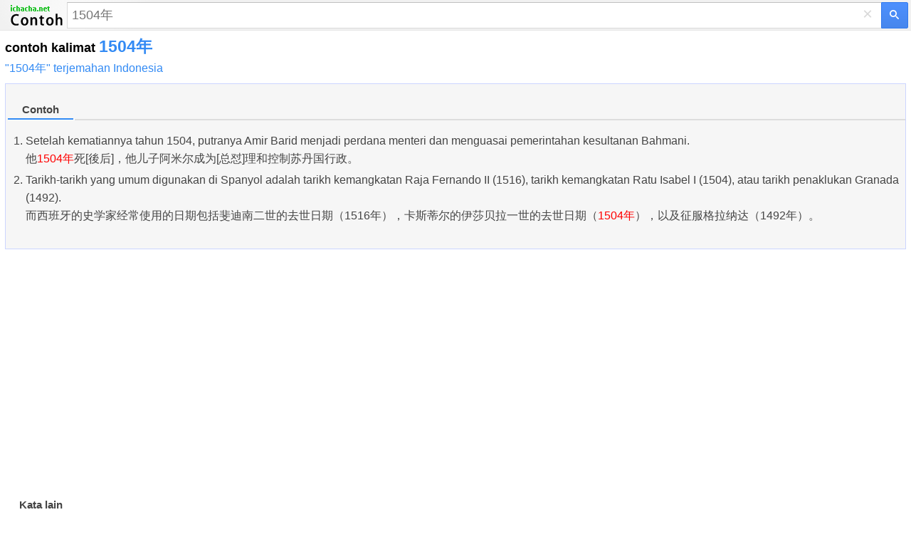

--- FILE ---
content_type: text/html; charset=utf-8
request_url: https://www.google.com/recaptcha/api2/aframe
body_size: 249
content:
<!DOCTYPE HTML><html><head><meta http-equiv="content-type" content="text/html; charset=UTF-8"></head><body><script nonce="U2IGG-11cHpT_xfSPlyh8w">/** Anti-fraud and anti-abuse applications only. See google.com/recaptcha */ try{var clients={'sodar':'https://pagead2.googlesyndication.com/pagead/sodar?'};window.addEventListener("message",function(a){try{if(a.source===window.parent){var b=JSON.parse(a.data);var c=clients[b['id']];if(c){var d=document.createElement('img');d.src=c+b['params']+'&rc='+(localStorage.getItem("rc::a")?sessionStorage.getItem("rc::b"):"");window.document.body.appendChild(d);sessionStorage.setItem("rc::e",parseInt(sessionStorage.getItem("rc::e")||0)+1);localStorage.setItem("rc::h",'1769444189329');}}}catch(b){}});window.parent.postMessage("_grecaptcha_ready", "*");}catch(b){}</script></body></html>